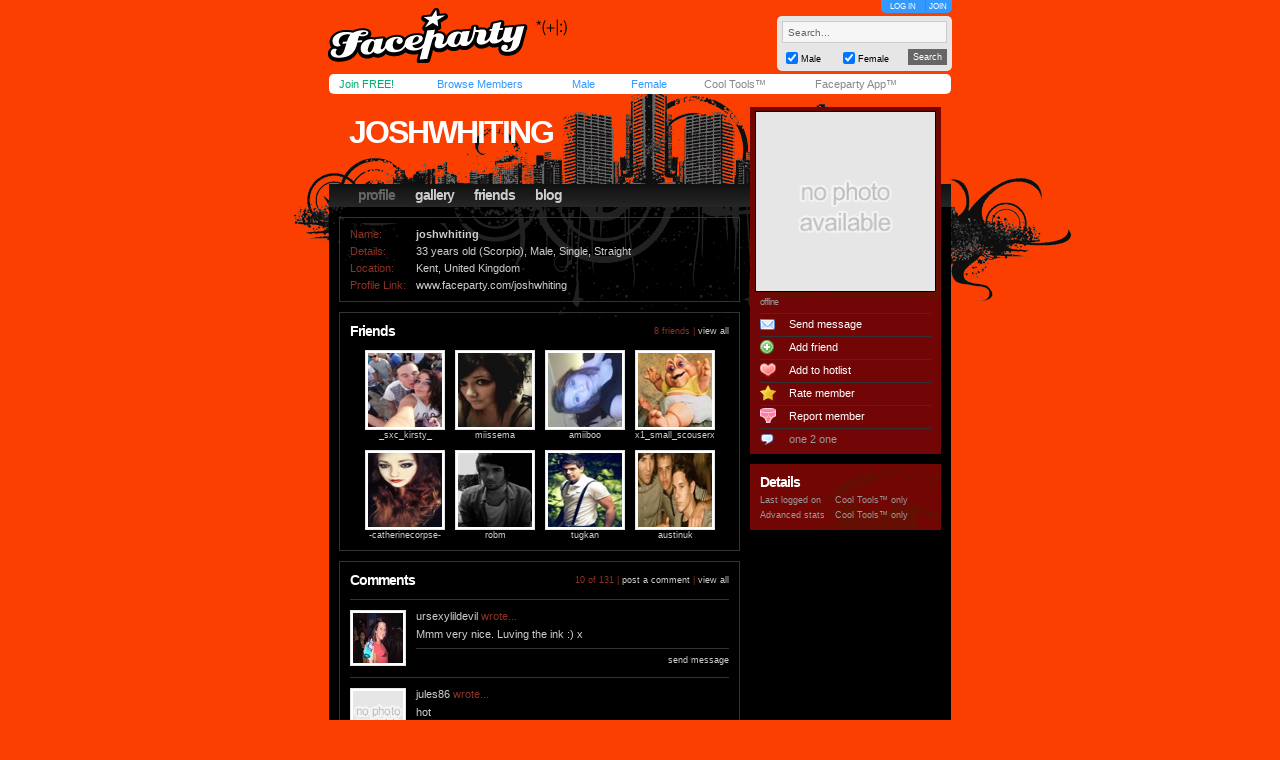

--- FILE ---
content_type: text/html; charset=utf-8
request_url: https://www.faceparty.com/joshwhiting
body_size: 4917
content:
<!DOCTYPE html PUBLIC "-//W3C//DTD XHTML 1.0 Transitional//EN" "http://www.w3.org/TR/xhtml1/DTD/xhtml1-transitional.dtd"><html><head><title>Faceparty &gt; Men &gt; Straight &gt; JOSHWHITING</title><META HTTP-EQUIV="PRAGMA" CONTENT="NO-CACHE"><META NAME="ROBOTS" CONTENT="NOODP"><meta http-equiv="X-UA-Compatible" content="IE=edge" /><meta name="format-detection" content="telephone=no"><link href="/incs/zstyles.css?v=7.7" rel="stylesheet" type="text/css" /><script type="text/javascript" language="JavaScript" src="/incs/scripts.js"></script><script type="text/javascript" language="javascript"> var isOpen = 1; function displayBw(){if (isOpen != 1){BwOpen.style.display='block';Arrow.src= '/im/bw/tri_up.gif';isOpen = 1;bc(1);} else{BwOpen.style.display='none';Arrow.src= '/im/bw/tri_dw.gif';isOpen = 0;bc(0);}} function gBw(o){if(o==0){displayBw();}} function displayCS(){bwc.style.visibility='hidden';csc.style.visibility='visible';} function displayFO(){csc.style.visibility='hidden';bwc.style.visibility='visible';} </script><script type="text/javascript" language="JavaScript"> function clearsearch(obj){if(obj.value==" Search..."){obj.value=""}} </script><script type="text/javascript" language="JavaScript" src="/incs/js/jquery-1.9.1.min.js"></script><script type="text/javascript" language="JavaScript"> var $j = jQuery.noConflict(); </script><script type="text/javascript" language="JavaScript"> function fpOpen(url,wName,feat){window.open(url+'',wName,feat);} </script><script type="text/javascript" language="JavaScript" src="/incs/js/m/hl.js"></script><link href="/incs/css/mi.css" rel="stylesheet" type="text/css" /><link href="/incs/thstyle2.css" rel="stylesheet" type="text/css" /><link href="/incs/css/tm/121a.css?v=4.4" rel="stylesheet" type="text/css" /><script language="JavaScript"><!-- 
if (document.all){self.status='Press CTRL + D to bookmark this page'} //--></script><script type="text/javascript"> (function (i, s, o, g, r, a, m) { i['GoogleAnalyticsObject'] = r; i[r] = i[r] || function () { (i[r].q = i[r].q || []).push(arguments) }, i[r].l = 1 * new Date(); a = s.createElement(o), m = s.getElementsByTagName(o)[0]; a.async = 1; a.src = g; m.parentNode.insertBefore(a, m) })(window, document, 'script', 'https://www.google-analytics.com/analytics.js', 'ga'); ga('create', 'UA-113275-1', {'storage': 'none'}); ga('send', 'pageview'); </script><link rel="apple-touch-icon" sizes="57x57" href="/im/apple-touch-icon-57x57.png"/><link rel="apple-touch-icon" sizes="72x72" href="/im/apple-touch-icon-72x72.png"/><link rel="apple-touch-icon" sizes="114x114" href="/im/apple-touch-icon-114x114.png"/><link rel="apple-touch-icon" sizes="144x144" href="/im/apple-touch-icon-144x144.png"/></head>
<body topmargin=0 leftmargin=0 bgcolor=#cacaca text=#000000 link=#3399FF vlink=#3399FF background=/im/bg_tile.gif style="background-attachment:fixed;margin:0px;">
<div style="width:100%;"><center><table border=0 width=624 cellspacing=0 cellpadding=0><tr><td align=left height=65><a href="/"><img src="/im/fplo.png" width=240 height=55 border=0 alt="Faceparty - Biggest Party On Earth™"></a></td><td align=right><div id="headerlinks" style="height:13px;"><div id="hl-login" style="text-align:center;padding-right:0px;"><a href=/account/log_in.aspx>LOG IN</a></div><div id="hl-join"><a href=/account/join.aspx>JOIN</a></div></div><div id="hsearchbox"><form action="/browse/keyword.aspx" method="get"><input name="keywords" type="text" size="10" maxlength="49" style="box-sizing:border-box;width:165px; height:22px; font-family: arial; font-size: 10px; background-color:#f6f6f6; border:solid 1px #CCCCCC;color:#666666;margin-bottom:5px;" value=" Search..." onclick="clearsearch(this);return false;"><table width=165 cellpadding=0 cellspacing=0 border=0><tr><td width=15 align=left><input name="male" type="checkbox" value="1" style="width:12px;height:12px;margin-bottom:1px;" checked="checked"></td><td width=40 align=left valign=bottom><font face=arial size=1 style="font-size:9px;display:block;padding-bottom:2px;">Male</font></td><td width=15 align=left><input name="female" type="checkbox" value="1" style="width:12px;height:12px;margin-bottom:1px;" checked="checked"></td><td width=40 align=left valign=bottom><font face=arial size=1 style="font-size:9px;display:block;padding-bottom:2px;">Female</font></td><td>&nbsp;</td><td width=45 align=right><input type="submit" value="Search" class="hsbtn" /></td></tr></table></form></div></td></tr><tr><td colspan=3><img src=/im/shim.gif width=622 height=3></td></tr></table><div style="background: #fff;width: 602px;height:12px;padding:4px 10px;-webkit-border-radius: 5px;-moz-border-radius: 5px;-ms-border-radius: 5px;-o-border-radius: 5px;border-radius: 5px;z-index:3;position:relative;"><table width=612 cellpadding=0 cellspacing=0 border=0><tr><td width=80><font face=Arial size=1><span class=mybarg style="font-size:11px;"><a href=/account/join.aspx>Join FREE!</a></span></font></td><td width=110><font face=Arial size=1><span class=mybarb style="font-size:11px;"><a href=/browse/browse.aspx>Browse Members</a></span></font></td><td width=48><font face=Arial size=1><span class=mybarb style="font-size:11px;"><a href=/male/>Male</a></span></font></td><td width=60><font face=Arial size=1><span class=mybarb style="font-size:11px;"><a href=/female/>Female</a></span></font></td><td width=90><font face=Arial size=1><span class=mybar style="font-size:11px;"><a href=/shop/cool_tools.aspx>Cool Tools&#153;</a></span></font></td><td width=110><font face=Arial size=1><span class=mybar style="font-size:11px;"><a href="#" onClick="alert('New version coming soon!');return false;">Faceparty App&#153;</a></span></font></td></tr></table></div><div><img src=/im/shim.gif width=1 height=3></div>
<table width="622" cellpadding="0" cellspacing="0" border="0" align="center" class="headerbox"><tr><td width="5"><img src=/im/shim.gif width=5 height=1 /></td><td width="5"><img src=/im/shim.gif width=5 height=1 /></td><td width="401"><img src=/im/shim.gif width=1 height=5 /></td><td width="10"><img src=/im/shim.gif width=1 height=5 /></td><td width="191"><img src=/im/shim.gif width=1 height=5 /></td><td width="5"><img src=/im/shim.gif width=5 height=1 /></td><td width="5"><img src=/im/shim.gif width=5 height=1 /></td></tr><tr><td colspan="7"><img src=/im/shim.gif width=1 height=5 /></td></tr><tr><td colspan="7" height="100" valign="bottom" align=left><table width="622" height="70" cellpadding="0" cellspacing="0" border="0"><tr><td><img src=/im/shim.gif width=10 height=1 /></td><td valign="top"><table width="379" cellpadding="0" cellspacing="0" border="0"><tr><td align="left"><div style="position:relative;"><font face="arial" size="4" style="font-size:32px;letter-spacing:-2;color:#FFF;" class="prf_header_title"><b><a href="/joshwhiting">joshwhiting</a></b></font><BR><font face="arial" size="2" style="font-size:11px;display:block;width:400px;" class="prf_header_tagline"><b></b></font></div></td></tr></table></td></tr></table><table width="622" cellpadding="0" cellspacing="0" border="0" class="headernav"><tr><td><img src=/im/shim.gif width=10 height=1 /></td><td><table cellpadding="0" cellspacing="0" border="0"><tr><td><img src=/im/shim.gif width=1 height=10 /></td><td class="headernav-active"><font face="arial" size="2" style="font-size:14px;color:#3399FF;" class="l121"><b><a href="/joshwhiting">profile</a></b></font></td><td><img src=/im/shim.gif width=20 height=1 /></td><td><font face="arial" size="2" style="font-size:14px;color:#3399FF;" class="l121"><b><a href="/gallery/galleries.aspx?pid=8898812">gallery</a></b></font></td><td><img src=/im/shim.gif width=20 height=1 /></td><td><font face="arial" size="2" style="font-size:14px;color:#3399FF;" class="l121"><b><a href="/member/linked.aspx?pid=8898812">friends</a></b></font></td><td><img src=/im/shim.gif width=20 height=1 /></td><td><font face="arial" size="2" style="font-size:14px;color:#3399FF;" class="l121"><b><a href="/member/blog.aspx?pid=8898812">blog</a></b></font></td></tr></table></td></tr></table></td></tr></table><table width="622" cellpadding="0" cellspacing="0" border="0" align="center" class="prf_page"><tr><td colspan="2" height="100" valign="top"><img src=/im/shim.gif width=1 height=10 /></td><td rowspan="2" valign="top" align=left><table width="401" cellpadding="0" cellspacing="0" border="0"><tr><td><img src=/im/shim.gif width=1 height=10 /><table width=401 cellpadding=10 border=0 cellspacing=0 class="leftcol-contentbox"><tr><td><table border="0" cellpadding="0" cellspacing="0"><tr><td width="69"><font face="Arial" size="1" color="#999999" class="thd leftcol-txt-desc">Name:</font></td><td width="330"><font face="Arial" size="1" color="#333333" class="txt leftcol-txt-body"><b> joshwhiting </b></font></td><td align=right></td></tr><tr><td colspan="3"><img src=/im/shim.gif width=1 height=5 /></td></tr><tr><td><font face="Arial" size="1" color="#999999" class="thd leftcol-txt-desc">Details:</font></td><td colspan="2"><font face="Arial" size="1" color="#333333" class="txt leftcol-txt-body"> 33 years old (Scorpio), Male, Single, Straight </font></td></tr><tr><td colspan="3"><img src=/im/shim.gif width=1 height=5 /></td></tr><tr><td valign=top><font face="Arial" size="1" color="#999999" class="thd leftcol-txt-desc">Location:</font></td><td colspan="2"><font face="Arial" size="1" color="#333333" class="txt leftcol-txt-body"> Kent, United Kingdom </font></td></tr><tr><td colspan="3"><img src=/im/shim.gif width=1 height=5 /></td></tr><tr><td><font face="Arial" size="1" color="#999999" class="thd leftcol-txt-desc-small">Profile Link:</font></td><td colspan="2"><font face="Arial" size="1" color="#333333" class="txt leftcol-txt-link"><span class="l121"><a href="/joshwhiting">www.faceparty.com/joshwhiting</a></span></font></td></tr></table></td></tr></table><img src=/im/shim.gif width=1 height=10 /><table width=401 cellpadding=10 border=0 cellspacing=0 class="leftcol-contentbox"><tr><td><table width="379" cellpadding="0" cellspacing="0" border="0"><tr><td><font face="arial" color="#333333" size="3" style="font-size:14px;" class="leftcol-txt-title"><b>Friends</b></font></td><td align="right"><font face="arial" color="#999999" size="2" style="font-size:9px;" class="l121 leftcol-txt-desc-small">8 friends | <span class="leftcol-txt-link"><a href="/member/linked.aspx?pid=8898812">view all</a></span></font></td></tr><tr><td colspan="2"><img src=/im/shim.gif width=1 height=10 /></td></tr></table><table border="0" width="379" cellspacing="0" cellpadding="0"><tr><td width="15"><img src=/im/shim.gif width=15 height=1 /></td><td width="80"><img src=/im/shim.gif width=80 height=1 /></td><td width="10"><img src=/im/shim.gif width=10 height=1 /></td><td width="80"><img src=/im/shim.gif width=80 height=1 /></td><td width="10"><img src=/im/shim.gif width=10 height=1 /></td><td width="80"><img src=/im/shim.gif width=80 height=1 /></td><td width="10"><img src=/im/shim.gif width=10 height=1 /></td><td width="80"><img src=/im/shim.gif width=80 height=1 /></td><td width="10"><img src=/im/shim.gif width=14 height=1 /></td></tr><tr><td width=15><img src=/im/shim.gif width=15 height=1 /></td><td width="80" height="80" align="center" valign="top"><table width="80" height="80" cellspacing="1" cellpadding="2" border="0" bgcolor="#e5e5e5"><tr><td bgcolor="#FFFFFF" align="center"><a href=/_sxc_kirsty_><img border="0" width="74" height="74" src="//images.faceparty.com/pb/tn/3743/_sxc_kirsty__35871295.jpg" /></a></td></tr></table><font face=Arial size=1 style="font-size:9px;"><span class="bl leftcol-txt-link"><a href=/_sxc_kirsty_>_sxc_kirsty_</a></span></font></td><td width=10><img src=/im/shim.gif width=10 height=1 /></td><td width="80" height="80" align="center" valign="top"><table width="80" height="80" cellspacing="1" cellpadding="2" border="0" bgcolor="#e5e5e5"><tr><td bgcolor="#FFFFFF" align="center"><a href=/miissema><img border="0" width="74" height="74" src="//images.faceparty.com/pb/tn/2588/miissema_34832936.jpg" /></a></td></tr></table><font face=Arial size=1 style="font-size:9px;"><span class="bl leftcol-txt-link"><a href=/miissema>miissema</a></span></font></td><td width=10><img src=/im/shim.gif width=10 height=1 /></td><td width="80" height="80" align="center" valign="top"><table width="80" height="80" cellspacing="1" cellpadding="2" border="0" bgcolor="#e5e5e5"><tr><td bgcolor="#FFFFFF" align="center"><a href=/amiiboo><img border="0" width="74" height="74" src="//images.faceparty.com/pb/tn/2902/amiiboo_35377422.jpg" /></a></td></tr></table><font face=Arial size=1 style="font-size:9px;"><span class="bl leftcol-txt-link"><a href=/amiiboo>amiiboo</a></span></font></td><td width=10><img src=/im/shim.gif width=10 height=1 /></td><td width="80" height="80" align="center" valign="top"><table width="80" height="80" cellspacing="1" cellpadding="2" border="0" bgcolor="#e5e5e5"><tr><td bgcolor="#FFFFFF" align="center"><a href=/x1_small_scouserx><img border="0" width="74" height="74" src="//images.faceparty.com/pb/tn/3819/x1_small_scouserx_35900910.jpg" /></a></td></tr></table><font face=Arial size=1 style="font-size:9px;"><span class="bl leftcol-txt-link"><a href=/x1_small_scouserx>x1_small_scouserx</a></span></font></td><td width=10><img src=/im/shim.gif width=10 height=1 /></td></tr><tr height=10><td colspan=9 height=10><img src=/im/shim.gif width=1 height=10 /></td></tr><tr><td width=15><img src=/im/shim.gif width=15 height=1 /></td><td width="80" height="80" align="center" valign="top"><table width="80" height="80" cellspacing="1" cellpadding="2" border="0" bgcolor="#e5e5e5"><tr><td bgcolor="#FFFFFF" align="center"><a href=/-catherinecorpse-><img border="0" width="74" height="74" src="//images.faceparty.com/pb/tn/4055/-catherinecorpse-_36020791.jpg" /></a></td></tr></table><font face=Arial size=1 style="font-size:9px;"><span class="bl leftcol-txt-link"><a href=/-catherinecorpse->-catherinecorpse-</a></span></font></td><td width=10><img src=/im/shim.gif width=10 height=1 /></td><td width="80" height="80" align="center" valign="top"><table width="80" height="80" cellspacing="1" cellpadding="2" border="0" bgcolor="#e5e5e5"><tr><td bgcolor="#FFFFFF" align="center"><a href=/robm><img border="0" width="74" height="74" src="//images.faceparty.com/pb/tn/3445/robm_35772304.jpg" /></a></td></tr></table><font face=Arial size=1 style="font-size:9px;"><span class="bl leftcol-txt-link"><a href=/robm>robm</a></span></font></td><td width=10><img src=/im/shim.gif width=10 height=1 /></td><td width="80" height="80" align="center" valign="top"><table width="80" height="80" cellspacing="1" cellpadding="2" border="0" bgcolor="#e5e5e5"><tr><td bgcolor="#FFFFFF" align="center"><a href=/tugkan><img border="0" width="74" height="74" src="//images.faceparty.com/pb/tn/3366/tugkan_35737031.jpg" /></a></td></tr></table><font face=Arial size=1 style="font-size:9px;"><span class="bl leftcol-txt-link"><a href=/tugkan>tugkan</a></span></font></td><td width=10><img src=/im/shim.gif width=10 height=1 /></td><td width="80" height="80" align="center" valign="top"><table width="80" height="80" cellspacing="1" cellpadding="2" border="0" bgcolor="#e5e5e5"><tr><td bgcolor="#FFFFFF" align="center"><a href=/austinuk><img border="0" width="74" height="74" src="//images.faceparty.com/pb/tn/2791/austinuk_35226164.jpg" /></a></td></tr></table><font face=Arial size=1 style="font-size:9px;"><span class="bl leftcol-txt-link"><a href=/austinuk>austinuk</a></span></font></td><td width=10><img src=/im/shim.gif width=10 height=1 /></td></tr></table></td></tr></table><img src=/im/shim.gif width=1 height=10 /><table width=401 cellpadding=10 border=0 cellspacing=0 class="leftcol-contentbox"><tr><td><table width="379" cellpadding="0" cellspacing="0" border="0"><tr><td><font face="arial" color="#333333" size="3" style="font-size:14px;" class="leftcol-txt-title"><b>Comments</b></font></td><td align="right"><font face="arial" color="#999999" size="2" style="font-size:9px;" class="l121 leftcol-txt-desc-small"> 10 of 131 | <span class=leftcol-txt-link><a href=/account/log_in.aspx>post a comment</a> | <a href=/member/DisplayComments.aspx?pid=8898812>view all</a></span></font></td></tr><tr><td colspan="2"><img src=/im/shim.gif width=1 height=10 /></td></tr><tr><td colspan="2" class="leftcol-line"><img src=/im/shim.gif width=1 height=1 /></td></tr><tr><td colspan="2"><img src=/im/shim.gif width=1 height=10 /></td></tr><tr><td colspan="2"><table width="379" cellpadding="0" cellspacing="0" border="0"><tr><td width="56" rowspan="7" valign="top"><table width="56" cellpadding="2" cellspacing="1" border="0" bgcolor="#e5e5e5"><tr><td bgcolor="#FFFFFF" align="center"><a href=/ursexylildevil><img border="0" width="50" height="50" src="//images.faceparty.com/pb/tn/2876/ursexylildevil_35345099.jpg" /></a></td></tr></table></td><td width="10" rowspan="7"><img src=/im/shim.gif width=10 height=1 /></td><td><font face="arial" color="#999999" size="2" style="font-size:11px;" class="l121 leftcol-txt-link"><a href=/ursexylildevil>ursexylildevil</a><span class="leftcol-txt-desc"> wrote...</span></font></td><td align="right"><font face="arial" color="#999999" size="2" style="font-size:9px;" class="leftcol-txt-desc-small"> &nbsp; </font></td></tr><tr><td colspan="2"><img src=/im/shim.gif width=1 height=5 /></td></tr><tr><td colspan="2"><font face="arial" color="#333333" size="2" style="font-size:11px;" class="leftcol-txt-body">Mmm very nice. Luving the ink :) x</td></tr><tr><td colspan="2"><img src=/im/shim.gif width=1 height=5 /></td></tr><tr><td colspan="2" class="leftcol-line"><img src=/im/shim.gif width=313 height=1 /></td></tr><tr><td colspan="2"><img src=/im/shim.gif width=1 height=5 /></td></tr><tr><td colspan="2" align="right"><font face="arial" color="#333333" size="2" style="font-size:9px;" class="l121 leftcol-txt-link"><a href=/account/log_in.aspx>send message</a></font></td></tr></table></td></tr><tr><td colspan="2"><img src=/im/shim.gif width=1 height=10 /></td></tr><tr><td colspan="2" class="leftcol-line"><img src=/im/shim.gif width=1 height=1 /></td></tr><tr><td colspan="2"><img src=/im/shim.gif width=1 height=10 /></td></tr><tr><td colspan="2"><table width="379" cellpadding="0" cellspacing="0" border="0"><tr><td width="56" rowspan="7" valign="top"><table width="56" cellpadding="2" cellspacing="1" border="0" bgcolor="#e5e5e5"><tr><td bgcolor="#FFFFFF" align="center"><a href=/jules86><img border="0" width="50" height="50" src="/im/pi_nam.gif" /></a></td></tr></table></td><td width="10" rowspan="7"><img src=/im/shim.gif width=10 height=1 /></td><td><font face="arial" color="#999999" size="2" style="font-size:11px;" class="l121 leftcol-txt-link"><a href=/jules86>jules86</a><span class="leftcol-txt-desc"> wrote...</span></font></td><td align="right"><font face="arial" color="#999999" size="2" style="font-size:9px;" class="leftcol-txt-desc-small"> &nbsp; </font></td></tr><tr><td colspan="2"><img src=/im/shim.gif width=1 height=5 /></td></tr><tr><td colspan="2"><font face="arial" color="#333333" size="2" style="font-size:11px;" class="leftcol-txt-body">hot</td></tr><tr><td colspan="2"><img src=/im/shim.gif width=1 height=5 /></td></tr><tr><td colspan="2" class="leftcol-line"><img src=/im/shim.gif width=313 height=1 /></td></tr><tr><td colspan="2"><img src=/im/shim.gif width=1 height=5 /></td></tr><tr><td colspan="2" align="right"><font face="arial" color="#333333" size="2" style="font-size:9px;" class="l121 leftcol-txt-link"><a href=/account/log_in.aspx>send message</a></font></td></tr></table></td></tr><tr><td colspan="2"><img src=/im/shim.gif width=1 height=10 /></td></tr><tr><td colspan="2" class="leftcol-line"><img src=/im/shim.gif width=1 height=1 /></td></tr><tr><td colspan="2"><img src=/im/shim.gif width=1 height=10 /></td></tr><tr><td colspan="2"><table width="379" cellpadding="0" cellspacing="0" border="0"><tr><td width="56" rowspan="7" valign="top"><table width="56" cellpadding="2" cellspacing="1" border="0" bgcolor="#e5e5e5"><tr><td bgcolor="#FFFFFF" align="center"><a href=/cityboy2009><img border="0" width="50" height="50" src="//images.faceparty.com/pb/tn/2737/cityboy2009_35139281.jpg" /></a></td></tr></table></td><td width="10" rowspan="7"><img src=/im/shim.gif width=10 height=1 /></td><td><font face="arial" color="#999999" size="2" style="font-size:11px;" class="l121 leftcol-txt-link"><a href=/cityboy2009>cityboy2009</a><span class="leftcol-txt-desc"> wrote...</span></font></td><td align="right"><font face="arial" color="#999999" size="2" style="font-size:9px;" class="leftcol-txt-desc-small"> &nbsp; </font></td></tr><tr><td colspan="2"><img src=/im/shim.gif width=1 height=5 /></td></tr><tr><td colspan="2"><font face="arial" color="#333333" size="2" style="font-size:11px;" class="leftcol-txt-body">alright mate how u doing u fancy eyeing up some pics of girls in their knickers</td></tr><tr><td colspan="2"><img src=/im/shim.gif width=1 height=5 /></td></tr><tr><td colspan="2" class="leftcol-line"><img src=/im/shim.gif width=313 height=1 /></td></tr><tr><td colspan="2"><img src=/im/shim.gif width=1 height=5 /></td></tr><tr><td colspan="2" align="right"><font face="arial" color="#333333" size="2" style="font-size:9px;" class="l121 leftcol-txt-link"><a href=/account/log_in.aspx>send message</a></font></td></tr></table></td></tr><tr><td colspan="2"><img src=/im/shim.gif width=1 height=10 /></td></tr><tr><td colspan="2" class="leftcol-line"><img src=/im/shim.gif width=1 height=1 /></td></tr><tr><td colspan="2"><img src=/im/shim.gif width=1 height=10 /></td></tr><tr><td colspan="2"><table width="379" cellpadding="0" cellspacing="0" border="0"><tr><td width="56" rowspan="7" valign="top"><table width="56" cellpadding="2" cellspacing="1" border="0" bgcolor="#e5e5e5"><tr><td bgcolor="#FFFFFF" align="center"><a href=/foxykinky><img border="0" width="50" height="50" src="//images.faceparty.com/pb/tn/5816/foxykinky_36310022.jpg" /></a></td></tr></table></td><td width="10" rowspan="7"><img src=/im/shim.gif width=10 height=1 /></td><td><font face="arial" color="#999999" size="2" style="font-size:11px;" class="l121 leftcol-txt-link"><a href=/foxykinky>foxykinky</a><span class="leftcol-txt-desc"> wrote...</span></font></td><td align="right"><font face="arial" color="#999999" size="2" style="font-size:9px;" class="leftcol-txt-desc-small"> &nbsp; </font></td></tr><tr><td colspan="2"><img src=/im/shim.gif width=1 height=5 /></td></tr><tr><td colspan="2"><font face="arial" color="#333333" size="2" style="font-size:11px;" class="leftcol-txt-body">Love the ink work rest of youaint bad either, x</td></tr><tr><td colspan="2"><img src=/im/shim.gif width=1 height=5 /></td></tr><tr><td colspan="2" class="leftcol-line"><img src=/im/shim.gif width=313 height=1 /></td></tr><tr><td colspan="2"><img src=/im/shim.gif width=1 height=5 /></td></tr><tr><td colspan="2" align="right"><font face="arial" color="#333333" size="2" style="font-size:9px;" class="l121 leftcol-txt-link"><a href=/account/log_in.aspx>send message</a></font></td></tr></table></td></tr><tr><td colspan="2"><img src=/im/shim.gif width=1 height=10 /></td></tr><tr><td colspan="2" class="leftcol-line"><img src=/im/shim.gif width=1 height=1 /></td></tr><tr><td colspan="2"><img src=/im/shim.gif width=1 height=10 /></td></tr><tr><td colspan="2"><table width="379" cellpadding="0" cellspacing="0" border="0"><tr><td width="56" rowspan="7" valign="top"><table width="56" cellpadding="2" cellspacing="1" border="0" bgcolor="#e5e5e5"><tr><td bgcolor="#FFFFFF" align="center"><a href=/fantastic_vicky><img border="0" width="50" height="50" src="//images.faceparty.com/pb/tn/3560/fantastic_vicky_35814757.jpg" /></a></td></tr></table></td><td width="10" rowspan="7"><img src=/im/shim.gif width=10 height=1 /></td><td><font face="arial" color="#999999" size="2" style="font-size:11px;" class="l121 leftcol-txt-link"><a href=/fantastic_vicky>fantastic_vicky</a><span class="leftcol-txt-desc"> wrote...</span></font></td><td align="right"><font face="arial" color="#999999" size="2" style="font-size:9px;" class="leftcol-txt-desc-small"> &nbsp; </font></td></tr><tr><td colspan="2"><img src=/im/shim.gif width=1 height=5 /></td></tr><tr><td colspan="2"><font face="arial" color="#333333" size="2" style="font-size:11px;" class="leftcol-txt-body">Hot hot sent u a bbm request if u wanna add me :) x x</td></tr><tr><td colspan="2"><img src=/im/shim.gif width=1 height=5 /></td></tr><tr><td colspan="2" class="leftcol-line"><img src=/im/shim.gif width=313 height=1 /></td></tr><tr><td colspan="2"><img src=/im/shim.gif width=1 height=5 /></td></tr><tr><td colspan="2" align="right"><font face="arial" color="#333333" size="2" style="font-size:9px;" class="l121 leftcol-txt-link"><a href=/account/log_in.aspx>send message</a></font></td></tr></table></td></tr><tr><td colspan="2"><img src=/im/shim.gif width=1 height=10 /></td></tr><tr><td colspan="2" class="leftcol-line"><img src=/im/shim.gif width=1 height=1 /></td></tr><tr><td colspan="2"><img src=/im/shim.gif width=1 height=10 /></td></tr><tr><td colspan="2"><table width="379" cellpadding="0" cellspacing="0" border="0"><tr><td width="56" rowspan="7" valign="top"><table width="56" cellpadding="2" cellspacing="1" border="0" bgcolor="#e5e5e5"><tr><td bgcolor="#FFFFFF" align="center"><a href=/_sxc_kirsty_><img border="0" width="50" height="50" src="//images.faceparty.com/pb/tn/3743/_sxc_kirsty__35871295.jpg" /></a></td></tr></table></td><td width="10" rowspan="7"><img src=/im/shim.gif width=10 height=1 /></td><td><font face="arial" color="#999999" size="2" style="font-size:11px;" class="l121 leftcol-txt-link"><a href=/_sxc_kirsty_>_sxc_kirsty_</a><span class="leftcol-txt-desc"> wrote...</span></font></td><td align="right"><font face="arial" color="#999999" size="2" style="font-size:9px;" class="leftcol-txt-desc-small"> &nbsp; </font></td></tr><tr><td colspan="2"><img src=/im/shim.gif width=1 height=5 /></td></tr><tr><td colspan="2"><font face="arial" color="#333333" size="2" style="font-size:11px;" class="leftcol-txt-body">&lt;3 lufff :) x</td></tr><tr><td colspan="2"><img src=/im/shim.gif width=1 height=5 /></td></tr><tr><td colspan="2" class="leftcol-line"><img src=/im/shim.gif width=313 height=1 /></td></tr><tr><td colspan="2"><img src=/im/shim.gif width=1 height=5 /></td></tr><tr><td colspan="2" align="right"><font face="arial" color="#333333" size="2" style="font-size:9px;" class="l121 leftcol-txt-link"><a href=/account/log_in.aspx>send message</a></font></td></tr></table></td></tr><tr><td colspan="2"><img src=/im/shim.gif width=1 height=10 /></td></tr><tr><td colspan="2" class="leftcol-line"><img src=/im/shim.gif width=1 height=1 /></td></tr><tr><td colspan="2"><img src=/im/shim.gif width=1 height=10 /></td></tr><tr><td colspan="2"><table width="379" cellpadding="0" cellspacing="0" border="0"><tr><td width="56" rowspan="7" valign="top"><table width="56" cellpadding="2" cellspacing="1" border="0" bgcolor="#e5e5e5"><tr><td bgcolor="#FFFFFF" align="center"><a href=/moi-x><img border="0" width="50" height="50" src="//images.faceparty.com/pb/tn/3546/moi-x_35810373.jpg" /></a></td></tr></table></td><td width="10" rowspan="7"><img src=/im/shim.gif width=10 height=1 /></td><td><font face="arial" color="#999999" size="2" style="font-size:11px;" class="l121 leftcol-txt-link"><a href=/moi-x>moi-x</a><span class="leftcol-txt-desc"> wrote...</span></font></td><td align="right"><font face="arial" color="#999999" size="2" style="font-size:9px;" class="leftcol-txt-desc-small"> &nbsp; </font></td></tr><tr><td colspan="2"><img src=/im/shim.gif width=1 height=5 /></td></tr><tr><td colspan="2"><font face="arial" color="#333333" size="2" style="font-size:11px;" class="leftcol-txt-body">your beautiful :)</td></tr><tr><td colspan="2"><img src=/im/shim.gif width=1 height=5 /></td></tr><tr><td colspan="2" class="leftcol-line"><img src=/im/shim.gif width=313 height=1 /></td></tr><tr><td colspan="2"><img src=/im/shim.gif width=1 height=5 /></td></tr><tr><td colspan="2" align="right"><font face="arial" color="#333333" size="2" style="font-size:9px;" class="l121 leftcol-txt-link"><a href=/account/log_in.aspx>send message</a></font></td></tr></table></td></tr><tr><td colspan="2"><img src=/im/shim.gif width=1 height=10 /></td></tr><tr><td colspan="2" class="leftcol-line"><img src=/im/shim.gif width=1 height=1 /></td></tr><tr><td colspan="2"><img src=/im/shim.gif width=1 height=10 /></td></tr><tr><td colspan="2"><table width="379" cellpadding="0" cellspacing="0" border="0"><tr><td width="56" rowspan="7" valign="top"><table width="56" cellpadding="2" cellspacing="1" border="0" bgcolor="#e5e5e5"><tr><td bgcolor="#FFFFFF" align="center"><a href=/sombre><img border="0" width="50" height="50" src="//images.faceparty.com/pb/tn/4804/sombre_36213216.jpg" /></a></td></tr></table></td><td width="10" rowspan="7"><img src=/im/shim.gif width=10 height=1 /></td><td><font face="arial" color="#999999" size="2" style="font-size:11px;" class="l121 leftcol-txt-link"><a href=/sombre>sombre</a><span class="leftcol-txt-desc"> wrote...</span></font></td><td align="right"><font face="arial" color="#999999" size="2" style="font-size:9px;" class="leftcol-txt-desc-small"> &nbsp; </font></td></tr><tr><td colspan="2"><img src=/im/shim.gif width=1 height=5 /></td></tr><tr><td colspan="2"><font face="arial" color="#333333" size="2" style="font-size:11px;" class="leftcol-txt-body">Good Evening.</td></tr><tr><td colspan="2"><img src=/im/shim.gif width=1 height=5 /></td></tr><tr><td colspan="2" class="leftcol-line"><img src=/im/shim.gif width=313 height=1 /></td></tr><tr><td colspan="2"><img src=/im/shim.gif width=1 height=5 /></td></tr><tr><td colspan="2" align="right"><font face="arial" color="#333333" size="2" style="font-size:9px;" class="l121 leftcol-txt-link"><a href=/account/log_in.aspx>send message</a></font></td></tr></table></td></tr><tr><td colspan="2"><img src=/im/shim.gif width=1 height=10 /></td></tr><tr><td colspan="2" class="leftcol-line"><img src=/im/shim.gif width=1 height=1 /></td></tr><tr><td colspan="2"><img src=/im/shim.gif width=1 height=10 /></td></tr><tr><td colspan="2"><table width="379" cellpadding="0" cellspacing="0" border="0"><tr><td width="56" rowspan="7" valign="top"><table width="56" cellpadding="2" cellspacing="1" border="0" bgcolor="#e5e5e5"><tr><td bgcolor="#FFFFFF" align="center"><a href=/cantthinkofausername><img border="0" width="50" height="50" src="/im/pi_nam.gif" /></a></td></tr></table></td><td width="10" rowspan="7"><img src=/im/shim.gif width=10 height=1 /></td><td><font face="arial" color="#999999" size="2" style="font-size:11px;" class="l121 leftcol-txt-link"><a href=/cantthinkofausername>cantthinkofausername</a><span class="leftcol-txt-desc"> wrote...</span></font></td><td align="right"><font face="arial" color="#999999" size="2" style="font-size:9px;" class="leftcol-txt-desc-small"> &nbsp; </font></td></tr><tr><td colspan="2"><img src=/im/shim.gif width=1 height=5 /></td></tr><tr><td colspan="2"><font face="arial" color="#333333" size="2" style="font-size:11px;" class="leftcol-txt-body">Haha everyone loves a bit of cheese now and again! Yeah not bad not bad pretty much just your average day :) x</td></tr><tr><td colspan="2"><img src=/im/shim.gif width=1 height=5 /></td></tr><tr><td colspan="2" class="leftcol-line"><img src=/im/shim.gif width=313 height=1 /></td></tr><tr><td colspan="2"><img src=/im/shim.gif width=1 height=5 /></td></tr><tr><td colspan="2" align="right"><font face="arial" color="#333333" size="2" style="font-size:9px;" class="l121 leftcol-txt-link"><a href=/account/log_in.aspx>send message</a></font></td></tr></table></td></tr><tr><td colspan="2"><img src=/im/shim.gif width=1 height=10 /></td></tr><tr><td colspan="2" class="leftcol-line"><img src=/im/shim.gif width=1 height=1 /></td></tr><tr><td colspan="2"><img src=/im/shim.gif width=1 height=10 /></td></tr><tr><td colspan="2"><table width="379" cellpadding="0" cellspacing="0" border="0"><tr><td width="56" rowspan="7" valign="top"><table width="56" cellpadding="2" cellspacing="1" border="0" bgcolor="#e5e5e5"><tr><td bgcolor="#FFFFFF" align="center"><a href=/lil-miss-sparkles><img border="0" width="50" height="50" src="//images.faceparty.com/pb/tn/4480/lil-miss-sparkles_36152249.jpg" /></a></td></tr></table></td><td width="10" rowspan="7"><img src=/im/shim.gif width=10 height=1 /></td><td><font face="arial" color="#999999" size="2" style="font-size:11px;" class="l121 leftcol-txt-link"><a href=/lil-miss-sparkles>lil-miss-sparkles</a><span class="leftcol-txt-desc"> wrote...</span></font></td><td align="right"><font face="arial" color="#999999" size="2" style="font-size:9px;" class="leftcol-txt-desc-small"> &nbsp; </font></td></tr><tr><td colspan="2"><img src=/im/shim.gif width=1 height=5 /></td></tr><tr><td colspan="2"><font face="arial" color="#333333" size="2" style="font-size:11px;" class="leftcol-txt-body">i&#39;m a woman with ink... lots of it too :-) p.s loving your tats aswell x</td></tr><tr><td colspan="2"><img src=/im/shim.gif width=1 height=5 /></td></tr><tr><td colspan="2" class="leftcol-line"><img src=/im/shim.gif width=313 height=1 /></td></tr><tr><td colspan="2"><img src=/im/shim.gif width=1 height=5 /></td></tr><tr><td colspan="2" align="right"><font face="arial" color="#333333" size="2" style="font-size:9px;" class="l121 leftcol-txt-link"><a href=/account/log_in.aspx>send message</a></font></td></tr></table></td></tr></table></td></tr></table><img src=/im/shim.gif width=1 height=10 /></td></tr></table></td><td height="100" valign="top"><img src=/im/shim.gif width=10 height=1 /></td><td valign="top" align=left><div style="position:relative;top:-100px;"><table width=191 cellpadding=4 border=0 cellspacing=0 class="rightcol-contentbox profile-image-box"><tr><td align="center"><img width="179" height="179" src="/im/pi_nap.gif" border="1"/><table width="171" cellpadding="0" cellspacing="0" border="0"><tr><td colspan="2" height="5"><img src=/im/shim.gif width=10 height=5 /></td></tr><tr><td align=left colspan="2"><font face="arial" color="#999999" size="2" style="font-size:9px;"><span class="txt-offline">offline</span></font></td></tr><tr><td align=left colspan="2" height="5"><img src=/im/shim.gif width=10 height=5 /></td></tr><tr><td colspan="2" class="rightcol-line" height="1"><img src=/im/shim.gif width=10 height=1 /></td></tr><tr><td align=left height="21" class="rightcol-nav"><a href="/account/log_in.aspx"><img src="/im/tm/121/ico-message.gif" width="15" height="11" border="0" /></a></td><td align=left height="21" class="rightcol-nav"><font face="arial" color="#999999" size="2" style="font-size:11px;"><a href="/account/log_in.aspx">Send message</a></font></td></tr><tr><td colspan="2" class="rightcol-line" height="1"><img src=/im/shim.gif width=10 height=1 /></td></tr><tr><td align=left height="21" class="rightcol-nav"><a href="/account/log_in.aspx"><img src="/im/tm/121/ico-friend.gif" width="14" height="14" border="0" /></a></td><td align=left height="21" class="rightcol-nav"><font face="arial" color="#999999" size="2" style="font-size:11px;"><a href="/account/log_in.aspx">Add friend</a></font></td></tr><tr><td colspan="2" class="rightcol-line" height="1"><img src=/im/shim.gif width=10 height=1 /></td></tr><tr><td align=left height="21" class="rightcol-nav"><a href="/account/log_in.aspx"><img src="/im/tm/121/ico-hot.gif" width="16" height="14" border="0" /></a></td><td align=left height="21" class="rightcol-nav"><font face="arial" color="#999999" size="2" style="font-size:11px;"><a href="/account/log_in.aspx">Add to hotlist</a></font></td></tr><tr><td colspan="2" class="rightcol-line" height="1"><img src=/im/shim.gif width=10 height=1 /></td></tr><tr><td align=left height="21" class="rightcol-nav"><a href="/account/log_in.aspx"><img src="/im/tm/121/ico-rate.gif" width="16" height="16" border="0" /></a></td><td align=left height="21" class="rightcol-nav"><font face="arial" color="#999999" size="2" style="font-size:11px;"><a href="/account/log_in.aspx">Rate member</a></font></td></tr><tr><td colspan="2" class="rightcol-line" height="1"><img src=/im/shim.gif width=10 height=1 /></td></tr><tr><td align=left height="21" class="rightcol-nav"><a href="/report-a-member.aspx?pid=8898812"><img src="/im/tm/121/ico-report.gif" width="16" height="16" border="0" /></a></td><td align=left height="21" class="rightcol-nav"><font face="arial" color="#999999" size="2" style="font-size:11px;"><a href="/report-a-member.aspx?pid=8898812">Report member</a></font></td></tr><tr><td colspan="2" class="rightcol-line" height="1"><img src=/im/shim.gif width=10 height=1 /></td></tr><tr><td align=left height="21" class="rightcol-nav"><img src="/im/tm/121/ico-chat.gif" width="14" height="11" border="0" /></td><td align=left height="21" class="rightcol-nav"><font face="arial" color="#999999" size="2" style="font-size:11px;">one 2 one</font></td></tr></table></td></tr></table><img src=/im/shim.gif width=1 height=10 /><table width=191 cellpadding=10 border=0 cellspacing=0 class="rightcol-contentbox"><tr><td><font face="arial" color="#333333" size="3" style="font-size:14px;" class="rightcol-txt-title"><b>Details</b></font><p style="margin-top:5px;margin-bottom:0px;"><font face="arial" color="#999999" size="2" style="font-size:9px;" class="rightcol-txt-desc-small"><span style="display:inline-block;width:75px;">Last logged on</span><font color="#333333" class="rightcol-txt-link"><a href="/shop/cool_tools.aspx" style="text-decoration:none;">Cool Tools&trade; only</a></font></font></p><p style="margin-top:5px;margin-bottom:0px;"><font face="arial" color="#999999" size="2" style="font-size:9px;" class="rightcol-txt-desc-small"><span style="display:inline-block;width:75px;">Advanced stats</span><a href="/shop/cool_tools.aspx" style="text-decoration:none;">Cool Tools&trade; only</a><font color="#333333" class="rightcol-txt-link"></font></font></p></td></tr></table><img src=/im/shim.gif width=1 height=10 /></div></td><td colspan="2" height="100" valign="top"><img src=/im/shim.gif width=10 height=1 /></td></tr><tr><td colspan="2"><img src=/im/shim.gif width=10 height=1 /></td><td><img src=/im/shim.gif width=10 height=1 /></td><td colspan="3"><img src=/im/shim.gif width=10 height=1 /></td></tr></table><table width="622" cellpadding="0" cellspacing="0" border="0" align="center" class="footer"><tr><td align="left"><font face=Arial color=#FFFFFF size=1><img src=/im/shim.gif width=6 height=1><a href="/contact/">Contact Us</a> &nbsp;|&nbsp; <a href="/account/join.aspx">Join Us!</a> &nbsp;|&nbsp; <a href="/shop/avs.aspx">Adult Verification</a> &nbsp;|&nbsp; <a href="/shop/cool_tools.aspx">Cool Tools&#153;</a> &nbsp;|&nbsp; <a href="/static/terms.aspx">Terms</a> &nbsp;|&nbsp; <a href="/static/cookies.aspx">Cookies</a> &nbsp;|&nbsp; <a href="/static/privacy.aspx">Privacy</a></font></td><td align="right"><font face=Arial color=#FFFFFF size=1><img src=/im/shim.gif width=3 height=1></font></td></tr></table><table width="622" cellpadding="0" cellspacing="0" border="0" align="center" class="footerbox"><tr><td align="center" valign="top"><font size=1 face=Arial color=#666666 class=fl><img src=/im/shim.gif width=1 height=10><br> &copy; Faceparty 2026. All Rights Reserved. Last Updated 22 January 2026.<br><img src=/im/shim.gif width=1 height=1><br></font><br><img src=/im/shim.gif width=1 height=10></td></tr></table></center></div></body></html> 

--- FILE ---
content_type: application/javascript
request_url: https://www.faceparty.com/incs/js/m/hl.js
body_size: 173
content:
function AddHL(member_id)
{
    $j.ajax({
        url: "/hotlist/add_member_ajax.aspx?hl=" + member_id,
        cache: false,
        success: function(response){
            alert(response);
        }
    });
}
function RemoveHL(member_id)
{
    $j.ajax({
        url: "/hotlist/remove_member_ajax.aspx?hl=" + member_id,
        cache: false,
        success: function(response){
            alert(response);
        }
    });
}

